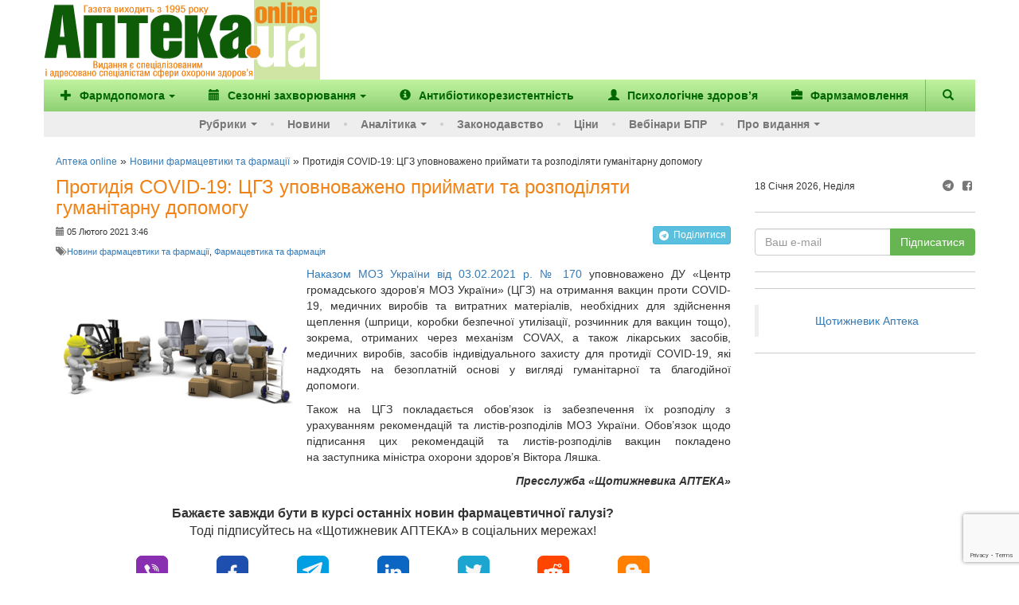

--- FILE ---
content_type: text/html; charset=utf-8
request_url: https://www.google.com/recaptcha/enterprise/anchor?ar=1&k=6Ld4KjwrAAAAAHC88OQN2j1xaX2O6oQtQvHYe7fv&co=aHR0cHM6Ly93d3cuYXB0ZWthLnVhOjQ0Mw..&hl=en&v=PoyoqOPhxBO7pBk68S4YbpHZ&size=invisible&anchor-ms=20000&execute-ms=30000&cb=qrnkkxh5313t
body_size: 48811
content:
<!DOCTYPE HTML><html dir="ltr" lang="en"><head><meta http-equiv="Content-Type" content="text/html; charset=UTF-8">
<meta http-equiv="X-UA-Compatible" content="IE=edge">
<title>reCAPTCHA</title>
<style type="text/css">
/* cyrillic-ext */
@font-face {
  font-family: 'Roboto';
  font-style: normal;
  font-weight: 400;
  font-stretch: 100%;
  src: url(//fonts.gstatic.com/s/roboto/v48/KFO7CnqEu92Fr1ME7kSn66aGLdTylUAMa3GUBHMdazTgWw.woff2) format('woff2');
  unicode-range: U+0460-052F, U+1C80-1C8A, U+20B4, U+2DE0-2DFF, U+A640-A69F, U+FE2E-FE2F;
}
/* cyrillic */
@font-face {
  font-family: 'Roboto';
  font-style: normal;
  font-weight: 400;
  font-stretch: 100%;
  src: url(//fonts.gstatic.com/s/roboto/v48/KFO7CnqEu92Fr1ME7kSn66aGLdTylUAMa3iUBHMdazTgWw.woff2) format('woff2');
  unicode-range: U+0301, U+0400-045F, U+0490-0491, U+04B0-04B1, U+2116;
}
/* greek-ext */
@font-face {
  font-family: 'Roboto';
  font-style: normal;
  font-weight: 400;
  font-stretch: 100%;
  src: url(//fonts.gstatic.com/s/roboto/v48/KFO7CnqEu92Fr1ME7kSn66aGLdTylUAMa3CUBHMdazTgWw.woff2) format('woff2');
  unicode-range: U+1F00-1FFF;
}
/* greek */
@font-face {
  font-family: 'Roboto';
  font-style: normal;
  font-weight: 400;
  font-stretch: 100%;
  src: url(//fonts.gstatic.com/s/roboto/v48/KFO7CnqEu92Fr1ME7kSn66aGLdTylUAMa3-UBHMdazTgWw.woff2) format('woff2');
  unicode-range: U+0370-0377, U+037A-037F, U+0384-038A, U+038C, U+038E-03A1, U+03A3-03FF;
}
/* math */
@font-face {
  font-family: 'Roboto';
  font-style: normal;
  font-weight: 400;
  font-stretch: 100%;
  src: url(//fonts.gstatic.com/s/roboto/v48/KFO7CnqEu92Fr1ME7kSn66aGLdTylUAMawCUBHMdazTgWw.woff2) format('woff2');
  unicode-range: U+0302-0303, U+0305, U+0307-0308, U+0310, U+0312, U+0315, U+031A, U+0326-0327, U+032C, U+032F-0330, U+0332-0333, U+0338, U+033A, U+0346, U+034D, U+0391-03A1, U+03A3-03A9, U+03B1-03C9, U+03D1, U+03D5-03D6, U+03F0-03F1, U+03F4-03F5, U+2016-2017, U+2034-2038, U+203C, U+2040, U+2043, U+2047, U+2050, U+2057, U+205F, U+2070-2071, U+2074-208E, U+2090-209C, U+20D0-20DC, U+20E1, U+20E5-20EF, U+2100-2112, U+2114-2115, U+2117-2121, U+2123-214F, U+2190, U+2192, U+2194-21AE, U+21B0-21E5, U+21F1-21F2, U+21F4-2211, U+2213-2214, U+2216-22FF, U+2308-230B, U+2310, U+2319, U+231C-2321, U+2336-237A, U+237C, U+2395, U+239B-23B7, U+23D0, U+23DC-23E1, U+2474-2475, U+25AF, U+25B3, U+25B7, U+25BD, U+25C1, U+25CA, U+25CC, U+25FB, U+266D-266F, U+27C0-27FF, U+2900-2AFF, U+2B0E-2B11, U+2B30-2B4C, U+2BFE, U+3030, U+FF5B, U+FF5D, U+1D400-1D7FF, U+1EE00-1EEFF;
}
/* symbols */
@font-face {
  font-family: 'Roboto';
  font-style: normal;
  font-weight: 400;
  font-stretch: 100%;
  src: url(//fonts.gstatic.com/s/roboto/v48/KFO7CnqEu92Fr1ME7kSn66aGLdTylUAMaxKUBHMdazTgWw.woff2) format('woff2');
  unicode-range: U+0001-000C, U+000E-001F, U+007F-009F, U+20DD-20E0, U+20E2-20E4, U+2150-218F, U+2190, U+2192, U+2194-2199, U+21AF, U+21E6-21F0, U+21F3, U+2218-2219, U+2299, U+22C4-22C6, U+2300-243F, U+2440-244A, U+2460-24FF, U+25A0-27BF, U+2800-28FF, U+2921-2922, U+2981, U+29BF, U+29EB, U+2B00-2BFF, U+4DC0-4DFF, U+FFF9-FFFB, U+10140-1018E, U+10190-1019C, U+101A0, U+101D0-101FD, U+102E0-102FB, U+10E60-10E7E, U+1D2C0-1D2D3, U+1D2E0-1D37F, U+1F000-1F0FF, U+1F100-1F1AD, U+1F1E6-1F1FF, U+1F30D-1F30F, U+1F315, U+1F31C, U+1F31E, U+1F320-1F32C, U+1F336, U+1F378, U+1F37D, U+1F382, U+1F393-1F39F, U+1F3A7-1F3A8, U+1F3AC-1F3AF, U+1F3C2, U+1F3C4-1F3C6, U+1F3CA-1F3CE, U+1F3D4-1F3E0, U+1F3ED, U+1F3F1-1F3F3, U+1F3F5-1F3F7, U+1F408, U+1F415, U+1F41F, U+1F426, U+1F43F, U+1F441-1F442, U+1F444, U+1F446-1F449, U+1F44C-1F44E, U+1F453, U+1F46A, U+1F47D, U+1F4A3, U+1F4B0, U+1F4B3, U+1F4B9, U+1F4BB, U+1F4BF, U+1F4C8-1F4CB, U+1F4D6, U+1F4DA, U+1F4DF, U+1F4E3-1F4E6, U+1F4EA-1F4ED, U+1F4F7, U+1F4F9-1F4FB, U+1F4FD-1F4FE, U+1F503, U+1F507-1F50B, U+1F50D, U+1F512-1F513, U+1F53E-1F54A, U+1F54F-1F5FA, U+1F610, U+1F650-1F67F, U+1F687, U+1F68D, U+1F691, U+1F694, U+1F698, U+1F6AD, U+1F6B2, U+1F6B9-1F6BA, U+1F6BC, U+1F6C6-1F6CF, U+1F6D3-1F6D7, U+1F6E0-1F6EA, U+1F6F0-1F6F3, U+1F6F7-1F6FC, U+1F700-1F7FF, U+1F800-1F80B, U+1F810-1F847, U+1F850-1F859, U+1F860-1F887, U+1F890-1F8AD, U+1F8B0-1F8BB, U+1F8C0-1F8C1, U+1F900-1F90B, U+1F93B, U+1F946, U+1F984, U+1F996, U+1F9E9, U+1FA00-1FA6F, U+1FA70-1FA7C, U+1FA80-1FA89, U+1FA8F-1FAC6, U+1FACE-1FADC, U+1FADF-1FAE9, U+1FAF0-1FAF8, U+1FB00-1FBFF;
}
/* vietnamese */
@font-face {
  font-family: 'Roboto';
  font-style: normal;
  font-weight: 400;
  font-stretch: 100%;
  src: url(//fonts.gstatic.com/s/roboto/v48/KFO7CnqEu92Fr1ME7kSn66aGLdTylUAMa3OUBHMdazTgWw.woff2) format('woff2');
  unicode-range: U+0102-0103, U+0110-0111, U+0128-0129, U+0168-0169, U+01A0-01A1, U+01AF-01B0, U+0300-0301, U+0303-0304, U+0308-0309, U+0323, U+0329, U+1EA0-1EF9, U+20AB;
}
/* latin-ext */
@font-face {
  font-family: 'Roboto';
  font-style: normal;
  font-weight: 400;
  font-stretch: 100%;
  src: url(//fonts.gstatic.com/s/roboto/v48/KFO7CnqEu92Fr1ME7kSn66aGLdTylUAMa3KUBHMdazTgWw.woff2) format('woff2');
  unicode-range: U+0100-02BA, U+02BD-02C5, U+02C7-02CC, U+02CE-02D7, U+02DD-02FF, U+0304, U+0308, U+0329, U+1D00-1DBF, U+1E00-1E9F, U+1EF2-1EFF, U+2020, U+20A0-20AB, U+20AD-20C0, U+2113, U+2C60-2C7F, U+A720-A7FF;
}
/* latin */
@font-face {
  font-family: 'Roboto';
  font-style: normal;
  font-weight: 400;
  font-stretch: 100%;
  src: url(//fonts.gstatic.com/s/roboto/v48/KFO7CnqEu92Fr1ME7kSn66aGLdTylUAMa3yUBHMdazQ.woff2) format('woff2');
  unicode-range: U+0000-00FF, U+0131, U+0152-0153, U+02BB-02BC, U+02C6, U+02DA, U+02DC, U+0304, U+0308, U+0329, U+2000-206F, U+20AC, U+2122, U+2191, U+2193, U+2212, U+2215, U+FEFF, U+FFFD;
}
/* cyrillic-ext */
@font-face {
  font-family: 'Roboto';
  font-style: normal;
  font-weight: 500;
  font-stretch: 100%;
  src: url(//fonts.gstatic.com/s/roboto/v48/KFO7CnqEu92Fr1ME7kSn66aGLdTylUAMa3GUBHMdazTgWw.woff2) format('woff2');
  unicode-range: U+0460-052F, U+1C80-1C8A, U+20B4, U+2DE0-2DFF, U+A640-A69F, U+FE2E-FE2F;
}
/* cyrillic */
@font-face {
  font-family: 'Roboto';
  font-style: normal;
  font-weight: 500;
  font-stretch: 100%;
  src: url(//fonts.gstatic.com/s/roboto/v48/KFO7CnqEu92Fr1ME7kSn66aGLdTylUAMa3iUBHMdazTgWw.woff2) format('woff2');
  unicode-range: U+0301, U+0400-045F, U+0490-0491, U+04B0-04B1, U+2116;
}
/* greek-ext */
@font-face {
  font-family: 'Roboto';
  font-style: normal;
  font-weight: 500;
  font-stretch: 100%;
  src: url(//fonts.gstatic.com/s/roboto/v48/KFO7CnqEu92Fr1ME7kSn66aGLdTylUAMa3CUBHMdazTgWw.woff2) format('woff2');
  unicode-range: U+1F00-1FFF;
}
/* greek */
@font-face {
  font-family: 'Roboto';
  font-style: normal;
  font-weight: 500;
  font-stretch: 100%;
  src: url(//fonts.gstatic.com/s/roboto/v48/KFO7CnqEu92Fr1ME7kSn66aGLdTylUAMa3-UBHMdazTgWw.woff2) format('woff2');
  unicode-range: U+0370-0377, U+037A-037F, U+0384-038A, U+038C, U+038E-03A1, U+03A3-03FF;
}
/* math */
@font-face {
  font-family: 'Roboto';
  font-style: normal;
  font-weight: 500;
  font-stretch: 100%;
  src: url(//fonts.gstatic.com/s/roboto/v48/KFO7CnqEu92Fr1ME7kSn66aGLdTylUAMawCUBHMdazTgWw.woff2) format('woff2');
  unicode-range: U+0302-0303, U+0305, U+0307-0308, U+0310, U+0312, U+0315, U+031A, U+0326-0327, U+032C, U+032F-0330, U+0332-0333, U+0338, U+033A, U+0346, U+034D, U+0391-03A1, U+03A3-03A9, U+03B1-03C9, U+03D1, U+03D5-03D6, U+03F0-03F1, U+03F4-03F5, U+2016-2017, U+2034-2038, U+203C, U+2040, U+2043, U+2047, U+2050, U+2057, U+205F, U+2070-2071, U+2074-208E, U+2090-209C, U+20D0-20DC, U+20E1, U+20E5-20EF, U+2100-2112, U+2114-2115, U+2117-2121, U+2123-214F, U+2190, U+2192, U+2194-21AE, U+21B0-21E5, U+21F1-21F2, U+21F4-2211, U+2213-2214, U+2216-22FF, U+2308-230B, U+2310, U+2319, U+231C-2321, U+2336-237A, U+237C, U+2395, U+239B-23B7, U+23D0, U+23DC-23E1, U+2474-2475, U+25AF, U+25B3, U+25B7, U+25BD, U+25C1, U+25CA, U+25CC, U+25FB, U+266D-266F, U+27C0-27FF, U+2900-2AFF, U+2B0E-2B11, U+2B30-2B4C, U+2BFE, U+3030, U+FF5B, U+FF5D, U+1D400-1D7FF, U+1EE00-1EEFF;
}
/* symbols */
@font-face {
  font-family: 'Roboto';
  font-style: normal;
  font-weight: 500;
  font-stretch: 100%;
  src: url(//fonts.gstatic.com/s/roboto/v48/KFO7CnqEu92Fr1ME7kSn66aGLdTylUAMaxKUBHMdazTgWw.woff2) format('woff2');
  unicode-range: U+0001-000C, U+000E-001F, U+007F-009F, U+20DD-20E0, U+20E2-20E4, U+2150-218F, U+2190, U+2192, U+2194-2199, U+21AF, U+21E6-21F0, U+21F3, U+2218-2219, U+2299, U+22C4-22C6, U+2300-243F, U+2440-244A, U+2460-24FF, U+25A0-27BF, U+2800-28FF, U+2921-2922, U+2981, U+29BF, U+29EB, U+2B00-2BFF, U+4DC0-4DFF, U+FFF9-FFFB, U+10140-1018E, U+10190-1019C, U+101A0, U+101D0-101FD, U+102E0-102FB, U+10E60-10E7E, U+1D2C0-1D2D3, U+1D2E0-1D37F, U+1F000-1F0FF, U+1F100-1F1AD, U+1F1E6-1F1FF, U+1F30D-1F30F, U+1F315, U+1F31C, U+1F31E, U+1F320-1F32C, U+1F336, U+1F378, U+1F37D, U+1F382, U+1F393-1F39F, U+1F3A7-1F3A8, U+1F3AC-1F3AF, U+1F3C2, U+1F3C4-1F3C6, U+1F3CA-1F3CE, U+1F3D4-1F3E0, U+1F3ED, U+1F3F1-1F3F3, U+1F3F5-1F3F7, U+1F408, U+1F415, U+1F41F, U+1F426, U+1F43F, U+1F441-1F442, U+1F444, U+1F446-1F449, U+1F44C-1F44E, U+1F453, U+1F46A, U+1F47D, U+1F4A3, U+1F4B0, U+1F4B3, U+1F4B9, U+1F4BB, U+1F4BF, U+1F4C8-1F4CB, U+1F4D6, U+1F4DA, U+1F4DF, U+1F4E3-1F4E6, U+1F4EA-1F4ED, U+1F4F7, U+1F4F9-1F4FB, U+1F4FD-1F4FE, U+1F503, U+1F507-1F50B, U+1F50D, U+1F512-1F513, U+1F53E-1F54A, U+1F54F-1F5FA, U+1F610, U+1F650-1F67F, U+1F687, U+1F68D, U+1F691, U+1F694, U+1F698, U+1F6AD, U+1F6B2, U+1F6B9-1F6BA, U+1F6BC, U+1F6C6-1F6CF, U+1F6D3-1F6D7, U+1F6E0-1F6EA, U+1F6F0-1F6F3, U+1F6F7-1F6FC, U+1F700-1F7FF, U+1F800-1F80B, U+1F810-1F847, U+1F850-1F859, U+1F860-1F887, U+1F890-1F8AD, U+1F8B0-1F8BB, U+1F8C0-1F8C1, U+1F900-1F90B, U+1F93B, U+1F946, U+1F984, U+1F996, U+1F9E9, U+1FA00-1FA6F, U+1FA70-1FA7C, U+1FA80-1FA89, U+1FA8F-1FAC6, U+1FACE-1FADC, U+1FADF-1FAE9, U+1FAF0-1FAF8, U+1FB00-1FBFF;
}
/* vietnamese */
@font-face {
  font-family: 'Roboto';
  font-style: normal;
  font-weight: 500;
  font-stretch: 100%;
  src: url(//fonts.gstatic.com/s/roboto/v48/KFO7CnqEu92Fr1ME7kSn66aGLdTylUAMa3OUBHMdazTgWw.woff2) format('woff2');
  unicode-range: U+0102-0103, U+0110-0111, U+0128-0129, U+0168-0169, U+01A0-01A1, U+01AF-01B0, U+0300-0301, U+0303-0304, U+0308-0309, U+0323, U+0329, U+1EA0-1EF9, U+20AB;
}
/* latin-ext */
@font-face {
  font-family: 'Roboto';
  font-style: normal;
  font-weight: 500;
  font-stretch: 100%;
  src: url(//fonts.gstatic.com/s/roboto/v48/KFO7CnqEu92Fr1ME7kSn66aGLdTylUAMa3KUBHMdazTgWw.woff2) format('woff2');
  unicode-range: U+0100-02BA, U+02BD-02C5, U+02C7-02CC, U+02CE-02D7, U+02DD-02FF, U+0304, U+0308, U+0329, U+1D00-1DBF, U+1E00-1E9F, U+1EF2-1EFF, U+2020, U+20A0-20AB, U+20AD-20C0, U+2113, U+2C60-2C7F, U+A720-A7FF;
}
/* latin */
@font-face {
  font-family: 'Roboto';
  font-style: normal;
  font-weight: 500;
  font-stretch: 100%;
  src: url(//fonts.gstatic.com/s/roboto/v48/KFO7CnqEu92Fr1ME7kSn66aGLdTylUAMa3yUBHMdazQ.woff2) format('woff2');
  unicode-range: U+0000-00FF, U+0131, U+0152-0153, U+02BB-02BC, U+02C6, U+02DA, U+02DC, U+0304, U+0308, U+0329, U+2000-206F, U+20AC, U+2122, U+2191, U+2193, U+2212, U+2215, U+FEFF, U+FFFD;
}
/* cyrillic-ext */
@font-face {
  font-family: 'Roboto';
  font-style: normal;
  font-weight: 900;
  font-stretch: 100%;
  src: url(//fonts.gstatic.com/s/roboto/v48/KFO7CnqEu92Fr1ME7kSn66aGLdTylUAMa3GUBHMdazTgWw.woff2) format('woff2');
  unicode-range: U+0460-052F, U+1C80-1C8A, U+20B4, U+2DE0-2DFF, U+A640-A69F, U+FE2E-FE2F;
}
/* cyrillic */
@font-face {
  font-family: 'Roboto';
  font-style: normal;
  font-weight: 900;
  font-stretch: 100%;
  src: url(//fonts.gstatic.com/s/roboto/v48/KFO7CnqEu92Fr1ME7kSn66aGLdTylUAMa3iUBHMdazTgWw.woff2) format('woff2');
  unicode-range: U+0301, U+0400-045F, U+0490-0491, U+04B0-04B1, U+2116;
}
/* greek-ext */
@font-face {
  font-family: 'Roboto';
  font-style: normal;
  font-weight: 900;
  font-stretch: 100%;
  src: url(//fonts.gstatic.com/s/roboto/v48/KFO7CnqEu92Fr1ME7kSn66aGLdTylUAMa3CUBHMdazTgWw.woff2) format('woff2');
  unicode-range: U+1F00-1FFF;
}
/* greek */
@font-face {
  font-family: 'Roboto';
  font-style: normal;
  font-weight: 900;
  font-stretch: 100%;
  src: url(//fonts.gstatic.com/s/roboto/v48/KFO7CnqEu92Fr1ME7kSn66aGLdTylUAMa3-UBHMdazTgWw.woff2) format('woff2');
  unicode-range: U+0370-0377, U+037A-037F, U+0384-038A, U+038C, U+038E-03A1, U+03A3-03FF;
}
/* math */
@font-face {
  font-family: 'Roboto';
  font-style: normal;
  font-weight: 900;
  font-stretch: 100%;
  src: url(//fonts.gstatic.com/s/roboto/v48/KFO7CnqEu92Fr1ME7kSn66aGLdTylUAMawCUBHMdazTgWw.woff2) format('woff2');
  unicode-range: U+0302-0303, U+0305, U+0307-0308, U+0310, U+0312, U+0315, U+031A, U+0326-0327, U+032C, U+032F-0330, U+0332-0333, U+0338, U+033A, U+0346, U+034D, U+0391-03A1, U+03A3-03A9, U+03B1-03C9, U+03D1, U+03D5-03D6, U+03F0-03F1, U+03F4-03F5, U+2016-2017, U+2034-2038, U+203C, U+2040, U+2043, U+2047, U+2050, U+2057, U+205F, U+2070-2071, U+2074-208E, U+2090-209C, U+20D0-20DC, U+20E1, U+20E5-20EF, U+2100-2112, U+2114-2115, U+2117-2121, U+2123-214F, U+2190, U+2192, U+2194-21AE, U+21B0-21E5, U+21F1-21F2, U+21F4-2211, U+2213-2214, U+2216-22FF, U+2308-230B, U+2310, U+2319, U+231C-2321, U+2336-237A, U+237C, U+2395, U+239B-23B7, U+23D0, U+23DC-23E1, U+2474-2475, U+25AF, U+25B3, U+25B7, U+25BD, U+25C1, U+25CA, U+25CC, U+25FB, U+266D-266F, U+27C0-27FF, U+2900-2AFF, U+2B0E-2B11, U+2B30-2B4C, U+2BFE, U+3030, U+FF5B, U+FF5D, U+1D400-1D7FF, U+1EE00-1EEFF;
}
/* symbols */
@font-face {
  font-family: 'Roboto';
  font-style: normal;
  font-weight: 900;
  font-stretch: 100%;
  src: url(//fonts.gstatic.com/s/roboto/v48/KFO7CnqEu92Fr1ME7kSn66aGLdTylUAMaxKUBHMdazTgWw.woff2) format('woff2');
  unicode-range: U+0001-000C, U+000E-001F, U+007F-009F, U+20DD-20E0, U+20E2-20E4, U+2150-218F, U+2190, U+2192, U+2194-2199, U+21AF, U+21E6-21F0, U+21F3, U+2218-2219, U+2299, U+22C4-22C6, U+2300-243F, U+2440-244A, U+2460-24FF, U+25A0-27BF, U+2800-28FF, U+2921-2922, U+2981, U+29BF, U+29EB, U+2B00-2BFF, U+4DC0-4DFF, U+FFF9-FFFB, U+10140-1018E, U+10190-1019C, U+101A0, U+101D0-101FD, U+102E0-102FB, U+10E60-10E7E, U+1D2C0-1D2D3, U+1D2E0-1D37F, U+1F000-1F0FF, U+1F100-1F1AD, U+1F1E6-1F1FF, U+1F30D-1F30F, U+1F315, U+1F31C, U+1F31E, U+1F320-1F32C, U+1F336, U+1F378, U+1F37D, U+1F382, U+1F393-1F39F, U+1F3A7-1F3A8, U+1F3AC-1F3AF, U+1F3C2, U+1F3C4-1F3C6, U+1F3CA-1F3CE, U+1F3D4-1F3E0, U+1F3ED, U+1F3F1-1F3F3, U+1F3F5-1F3F7, U+1F408, U+1F415, U+1F41F, U+1F426, U+1F43F, U+1F441-1F442, U+1F444, U+1F446-1F449, U+1F44C-1F44E, U+1F453, U+1F46A, U+1F47D, U+1F4A3, U+1F4B0, U+1F4B3, U+1F4B9, U+1F4BB, U+1F4BF, U+1F4C8-1F4CB, U+1F4D6, U+1F4DA, U+1F4DF, U+1F4E3-1F4E6, U+1F4EA-1F4ED, U+1F4F7, U+1F4F9-1F4FB, U+1F4FD-1F4FE, U+1F503, U+1F507-1F50B, U+1F50D, U+1F512-1F513, U+1F53E-1F54A, U+1F54F-1F5FA, U+1F610, U+1F650-1F67F, U+1F687, U+1F68D, U+1F691, U+1F694, U+1F698, U+1F6AD, U+1F6B2, U+1F6B9-1F6BA, U+1F6BC, U+1F6C6-1F6CF, U+1F6D3-1F6D7, U+1F6E0-1F6EA, U+1F6F0-1F6F3, U+1F6F7-1F6FC, U+1F700-1F7FF, U+1F800-1F80B, U+1F810-1F847, U+1F850-1F859, U+1F860-1F887, U+1F890-1F8AD, U+1F8B0-1F8BB, U+1F8C0-1F8C1, U+1F900-1F90B, U+1F93B, U+1F946, U+1F984, U+1F996, U+1F9E9, U+1FA00-1FA6F, U+1FA70-1FA7C, U+1FA80-1FA89, U+1FA8F-1FAC6, U+1FACE-1FADC, U+1FADF-1FAE9, U+1FAF0-1FAF8, U+1FB00-1FBFF;
}
/* vietnamese */
@font-face {
  font-family: 'Roboto';
  font-style: normal;
  font-weight: 900;
  font-stretch: 100%;
  src: url(//fonts.gstatic.com/s/roboto/v48/KFO7CnqEu92Fr1ME7kSn66aGLdTylUAMa3OUBHMdazTgWw.woff2) format('woff2');
  unicode-range: U+0102-0103, U+0110-0111, U+0128-0129, U+0168-0169, U+01A0-01A1, U+01AF-01B0, U+0300-0301, U+0303-0304, U+0308-0309, U+0323, U+0329, U+1EA0-1EF9, U+20AB;
}
/* latin-ext */
@font-face {
  font-family: 'Roboto';
  font-style: normal;
  font-weight: 900;
  font-stretch: 100%;
  src: url(//fonts.gstatic.com/s/roboto/v48/KFO7CnqEu92Fr1ME7kSn66aGLdTylUAMa3KUBHMdazTgWw.woff2) format('woff2');
  unicode-range: U+0100-02BA, U+02BD-02C5, U+02C7-02CC, U+02CE-02D7, U+02DD-02FF, U+0304, U+0308, U+0329, U+1D00-1DBF, U+1E00-1E9F, U+1EF2-1EFF, U+2020, U+20A0-20AB, U+20AD-20C0, U+2113, U+2C60-2C7F, U+A720-A7FF;
}
/* latin */
@font-face {
  font-family: 'Roboto';
  font-style: normal;
  font-weight: 900;
  font-stretch: 100%;
  src: url(//fonts.gstatic.com/s/roboto/v48/KFO7CnqEu92Fr1ME7kSn66aGLdTylUAMa3yUBHMdazQ.woff2) format('woff2');
  unicode-range: U+0000-00FF, U+0131, U+0152-0153, U+02BB-02BC, U+02C6, U+02DA, U+02DC, U+0304, U+0308, U+0329, U+2000-206F, U+20AC, U+2122, U+2191, U+2193, U+2212, U+2215, U+FEFF, U+FFFD;
}

</style>
<link rel="stylesheet" type="text/css" href="https://www.gstatic.com/recaptcha/releases/PoyoqOPhxBO7pBk68S4YbpHZ/styles__ltr.css">
<script nonce="QJVIbclqjOzsT3GSShP0Hg" type="text/javascript">window['__recaptcha_api'] = 'https://www.google.com/recaptcha/enterprise/';</script>
<script type="text/javascript" src="https://www.gstatic.com/recaptcha/releases/PoyoqOPhxBO7pBk68S4YbpHZ/recaptcha__en.js" nonce="QJVIbclqjOzsT3GSShP0Hg">
      
    </script></head>
<body><div id="rc-anchor-alert" class="rc-anchor-alert"></div>
<input type="hidden" id="recaptcha-token" value="[base64]">
<script type="text/javascript" nonce="QJVIbclqjOzsT3GSShP0Hg">
      recaptcha.anchor.Main.init("[\x22ainput\x22,[\x22bgdata\x22,\x22\x22,\[base64]/[base64]/[base64]/[base64]/[base64]/[base64]/[base64]/[base64]/[base64]/[base64]\\u003d\x22,\[base64]\\u003d\x22,\x22esK1wqx6w5PCsX/CpMKVf8KGY8O8wpofJcOpw5RDwpbDuMOUbWMDccK+w5lsXsK9eELDncOjwrhxWcOHw4nCsTTCtgkCwpE0wqdCX8KYfMKBOxXDlX1iacKswprDu8KBw6PDgcKuw4fDjxXCrHjCjsKGwrXCgcKPw4vCnzbDlcKTL8KfZkLDl8OqwqPDucOtw6/Cj8O6wqMXY8Kvwp1nQy0SwrQhwpg5FcKqwoDDnV/Dn8KEw4jCj8OaKV9WwoMnwq/CrMKjwoYjCcKwLmTDscO3wpnCusOfwoLCshnDgwjCt8OOw5LDpMOHwpUawqVzPsOPwpcDwoxMS8O+wr4OUMKcw69ZZMK6wrt+w6hWw5/CjArDiS7Co2XClcOxKcKUw4NGwqzDvcOfCcOcCjIzFcK5VBBpfcOUKMKORsOQGcOCwpPDoUXDhsKGw6DChjLDqC92ajPCgwEKw7lKw5Inwo3ChzjDtR3DgsK9D8Okwptkwr7DvsKdw6fDv2p0bsKvMcKew5rCpsOxGB92KVHCj24AwrXDunlcw4PCp1TCsGRRw4M/[base64]/DgsOWw5bCk8KofytMw47DunDDtcOvwqohaEbCvcOHaiN7wrjDt8Kpw5gqw53ChC0lw7MmwrdkSl3DlAg6w4jDhMO/[base64]/CqcOfb0R1NixdK0oiwqbDuHtCYMOcwpITwplvC8K3DsKxGsKzw6DDvsKdKcOrwpfCgMKEw74ew7Y9w7Q4R8KpfjNnwqjDkMOGwpLCj8OYwovDm0nCvX/DucObwqFIwqXCq8KDQMKdwrxnXcO5w7rCohMDAMK8wqohw7UfwpfDg8KLwr9uGcKLTsK2wr7DrTvCmlbDr2RwfTU8F1XCoMKMEMOXL3pAEmTDlCNdJD0Rw50TY1nDpwAOLjjCuDF7wq5wwppwHcOYf8OawrbDo8OpScKBw5cjGhAdecKfwoDDoMOywqh+w7M/w5zDjcKDW8OqwqcSVcKowoQRw63CqsOjw6lcDMKpEcOjd8OBw5xBw7pZw5FFw6TCqgELw6fCnsKTw69VIsKoMC/ClMKCTy/CqmDDjcOtwrjDvDUhw6fCoMKCZ8OYW8O3wrMERHtUw5nDu8OFwrM/U2XDtMKQwp3Cv24Zw6/DqcO4fXrDnsOfJRDCscO7GjbCqWcZwqLCuXjCl2QIw5dTUMKTHWtBwrfCr8Kjw6zCq8Kxw4XDpVx8B8KYwo7CucK4DWZRw7TDjVBrw6nDlnd+w5vCjcO4VEnDjUPCocK7BB5Sw6bCvcOJw4hzwqnCoMO/woxLw57CrMK0FFV8QSZtK8KmwqXDplMEw4w5K2LDssOdT8OVK8OTQSx4wp/DuTN8wojCkSDDjsOUw5gfWsONwpoke8KmZ8K6w7oJw4/DlMKBVEbCoMK5w5/Dr8KNwqjCtcKMdAYbw7ozSWvDssKewoHCisOVw5TCisKrwoHCsCzDh2tUwq/[base64]/XMKpGlI4w58rwo5qScOMDsORQgwEwpDDr8K2wrHDuxlEw50Hw5PClcK6wq8OZcOww4XDvhvCr0jDuMKcw61oa8Kzwo1UwqrDhMKQw47ClBbCu2E0K8O5w4cmEsK3SsKNVBMxdUhGwpPDicO1bBQwWcOhw7wqw4c/w4pLPzFQXR4AFcKVecOJwqzDisKIwpLCu1XDnsOhAsKjAsK+AsKew4vDhMKQw57CpDPClH5/[base64]/ChcK2wqfCnGvDuFfDtcOSwpfCiyjDqQ3CiMO1OcKMOMK4wqLCocOML8KwT8O6w6PCsQbCrWXCs3UYw4TCt8OuBzd3wofDpiVZw6ASw6pqwopSAV0gwoEyw69RQgxGf2HDkkrDrsOoThVAwoknfiXCkn4cWsKNJMOEw5/CjhfCk8K2wofCqsO7UcOGShfCjQFZw5/Dum3DgsOcw6w3woXDl8KsFDzDnSwkwoLCvihObjPDh8OAwr8uw6jDtjpaDMK3w6pMwrXDvsKfw4nDnlczw6HCtsKQwqxRwrp0P8OIw5rCgcKfEcOCOcKjwqbCjsKYw711w4vCu8K/w71KecKoW8O3A8OXw5TCqmTCp8O9AQ7DtVvCm3wfwqbCksKCMMOVwqAVwr0ZZnATwpY2K8KSw6ICE1EFwqdqwqfDh07CucKBNEk4w6HChR9EBMKzwoPDmsOUwp7CulbDk8KzaR5+wp3DpUVsOsOZwqROwqfCrMOaw5tOw7FZwoPCn0JlfBXCvMOIOCRhw4/ChMKcDTR/wq7CskbCki42KgzCk344JTrCh3PCihdqGmfClMOdwq/[base64]/NHh3CMKuL8OewojCpiLChcKQw4ZGwojDgyzDm8OUWsOEPsOAM2kYfnlYw5M2bHrCl8KxSXEPw4vDqnR9bcObRGfDtTzDqzgtBcOhGQPDmsOEwrbCm3Y3wq/DhQh+E8OjKA0rVQHDvMKCwrIXX3bCjsKrw6/Cg8K+wqU4wrXDmMKCw4HCiFLDhMKjw5zDvzHCqMK7w6fDkcOkPH7CssKqB8O3w5MBeMKAX8OnDsK2Yl8hwrlgCMOtSEbDuUTDuXjCo8O2bDXCqH7DsMKZwoXDoVbDnsOYwrdOakA3wrEqw7ZDw5/DhsKZesK2dcK9PSDDqsKkVMKFXQtfworDucKkwqrDocKdw6XDnsKrw4A3wobCqsOUDsO3DcOpwpJqwpAowqgEE2XDnsOoYsOrw7I4w712woMfJzNPwpRKw4VCJcOrK1pGwrvDlcOww63DvsK9ZjTDnCXDpg/DmlrDucKhO8OGFSXDkMOcIcOFwrQhN2TDkAXDlh7Cqw8Ewr3Csy1DwonCgsKowpRywq5dL3XDrsK5wocELW8eX8K9wrDDtMKuC8OIAMKZwoMmO8OBw5XDnsKQICJww7DClitrWTMlwrjCl8OPGsKwfA/CrQhVwppAZW/CtcKkwoxRYycYDMOVwqUVPMKhL8KawpUzw5gGbhvCnglBwobCs8OqAiQAwqUJwokWF8Knw6XChSrDj8OicsK5wpzCjggpHgnDocK1wr/[base64]/DrnbDvMOBw7Zww6PCoi/[base64]/DvMKnwr/Cgg7DosKtFsKgw53CssKqwo7CrwoDE8OlXSh1w6UAwrNWwokYw5pCw7bDgm4hEsOkwo5hw5x6DUwPw5XDiCjDo8OlwpLCoTrDjcO/[base64]/DkMKCesOfwq54wooWA3Bhw53Cn8KABMKNwqhxwqfCh8KeWsOAVgIiwr06NMKIwrTCog/Cn8OjK8Oue3nDpVdVNsOuwpFRwqDDgMKbLwkeAV8YwqN4w69xF8Kvw4RAwrjDilEAw5nCinpMwrTCqFV0SMO5w7jDu8Khw4vDqj0XJ1XChcOgcmhVYMKbEj7CmV/CiMO4JH7Ch3M9N2rDqiHCscObwrzDvsOdBUDCqwxNwqXDkCMnwozCv8Kcwqx9wpHDpS9SUQ/DrcO4w7FqEMOPwo7CmnjDvMORByfDshYwwoTChMKDwokfwr4hN8KgK2BobcKQw7UlV8KaQcObwpvDvMOMw4/[base64]/w6JBf8K+w5NEXFTDjcO+w6rCqsK5JsOVwpQSVRzCkEjClsKiRMOBw5HDncK6wrXCicOhwq/DrURAwrw5VUbCtDBWWE/DnjnCusK5w6LDgzYWwrpSw7EDwqA/YsKnZcKMFQ/[base64]/DiMOXwpFNPcKmwqRZLX9fZ3HDscKCN8OUVcOiXCNiwqBAGsKcQGcdwrUYw5MUw7nDocOFw4ERbxnDr8OUw4vDjyFjEUkDaMKLPXzDscKCwoJEc8KJZ1oYFcO9ccOfwoA+XUM3SsKJR3HDtx3Co8KFw5/DisO+dMO8woEjw7rDv8KNOyHCt8Kbd8OpQ2ZzWcOgEULCowA+w4rDoi7CiU3CtifDqT/DsEYzwo7DrAzDtsOiODgKEcKVwpkYw6Miw5zCkzg6w7ZCHsKQXXLCmcKRMcO/ZDnCtBfDi1QFXRktBcOkEsOjw4wSw655HMO5wrrDlm8dHm3DocKcwq1fJMOAO2fDqMKTwr7CrcKCw7Vpw5dzSVdBCB3CvC3CuWzDqFzCj8KXTsOWe8OXIHvDo8OdcT/CmW5XcwDCosKqdMKrwpBSLA4EdsOEMMKSw7FvCcKZw6fCghMrIQHCrkBkwqkTworClljDtyVzw6thwpzClF/[base64]/f37DusK5X8Kwwr0wFcKwTMK4OnbCnMOLDsKrwqHCi8KFGgVPw791woHDtnVgwrTDvhBxwqDCgsKmKWRuBRs/ScOpPEHCkwJFdB5oM2vDjDfCl8OWH2MJwp9uAsKQEMOKWcOEwoRqwqPDgnpZeiLChxZXcStUw5p/fCjCs8OaIH/CqTNIwpBuKi8Mw5XDuMOCw5vDjMOLw5Nuw53CrQhaw4TDsMO5w7HCn8OYRhZBRMOgWhLCkMKSZ8K0aijCmnIzw6HCuMObw63DicKIw7FRf8OBAmHDp8Ozw4ISw6jDtwjCqsOBWMKfDMODXsORfkRKw6FtBMOHJVLDlMOYdTfCsH/Djis/[base64]/[base64]/wptTQcORc8OhAG3Co8K2wq87w75mLzx9Y8Ohwqs7w4N0wpINasK0wrYmwqtlDMO3OMOMw5cewqPCs1TCjcKOw4jCu8OHOi8ScsOYQjHCisKUwq41wrjCjsKzM8KdwoTCuMOjwoojScKlw7t/[base64]/woY1dhtlUMKDw7IwHn12wprCujwLw7zDnsObXiBxwowVw7jDlMO3MMOqw4XDhEE0wpjDrcO9Ny7CrsK2w4XDpC1aAEhyw6dzCcKJRyDCvHnDg8KjL8KPXcOhwqjClxzCicOkZMKkwrjDs8K5EMONwrN9w5TCk1ZUasKww7ZVYTTDoGzDl8Klw7fDg8O/[base64]/Dv8OjHsKMCx19w4/DqQfDgk4/wqTCkBF5wrXDvMKbb0s8MsO0Cj5lVnDDrMKARcKkwrjCncKmL3lgwrJjXsOTdMOyVMKSJcOwJ8KUwrvCrcKBUX/CnBh9w7LClcKjM8KPw4Bswp/[base64]/CuFfCgcO/w6bCu8KQw5bDg8OPw7gdwpdYY8OrwplNKSLDp8ODBMKpwqMOw6XCqVrCgMO1w5fDuyzCpMK+bRdiw7bDnRYGTD9UVihKaCpdw5zDh0NUB8OhY8KgKTwhScKxw5DDp3lhWG3DnAdlT1V/F1vDjCPDii7CpirCvMKdL8KQSsK5OcO/[base64]/CuUBiwoMKwrJdw7RPAUbCgVUww4XCtsKDTsOBEzXDgMO1wocow7LDvHVWwrBgOgPCuHfCvgFjwpk/wr1dw5l/RHnCjcKYw4MkTh5AYlQ4QlxwYsOKcV8Xw5l9wqjCl8Ksw4E/FUtSwr4qMgUowqXDtcK5NmnChFZ9DMKvRmh6UcOOw4/Cg8OAwrgBBsKsV0AzNMKvVMOiwoQXfsKLRzvCiMKfwpjDgcO8NcOdVzfDm8KEw5LCjRjDucKvw5N/w54OwqPDiMK3w7YMLhciW8Kdw7J5w7bDjisNwrc6b8OQw7EawowKDsKOdcKlw4fDtMK+acORw7MHw7/DhMKEPE5UKMKzNnXCicOuwp04w5sUwrlDwpXDisOIU8Kxw7LCgcK1wr0TZUnDj8Kjw6jDtsKJHnMbwrPDjcKZSm/CvsO8w5vDkMK8w6jCgMOIw68qw4HClcKgb8OEW8O8K1DDp33CpsO4YgnCssKVwr7DrcO5SH0BLiciw70aw6Jow7VIwo9NVEPClkvDuBbCtlgHWMO9KSAdwq8lwpbDkzzDtcOLwq58fMKBZArDpjPCmcKwblTCi0HCtBgxRsOJdXE6Y3/DlcOVw6QXwq0/UcOvw53CmTjDi8OZw4YKwqzCs33DsC4zc0/CoHo8acKJMMKVHsOOTcOKOsOkSnjDssKpPsO1w7/Dq8KEPsKxw5dUBVXCm07DijzCisO1wqhyKFfCtA/CrmBowroCw79Ow7d/[base64]/DlBvDsMKpVsO/E8K2wqosw7nDly4nw4fDiMOcworDilfChcK6ccK8PTJvFzRIcRVEwpZ+IsKdfcOuw7DCusORw6vDvi3DscKDPWbCrkDCmsOgwodNEWVHwpBYw58fw5XCp8KIwp3DrcKLXMKVBXsSwq8IwoJ6w4MLw5/[base64]/wr9tw5XDjcK2wpPDjsKXw7BHCnDDk8OeCsOXwpHDrng2woPDo1ZGw7Ahw4E4BsKxw7A8w590w5fCviBZwpTCu8OCaGTCvEcJdR00w7IVFMKeRBY/[base64]/Ci8O/OUXDnHZMVsOnwoTCrmp3fio+R2NRR8OQwoxLIjAnBWhMw5E1wpYvwqh5OcKAw4gZK8O0wqQLwpPDmsO6MnolOA/CvyBiw6LCrsKqCmo0wohdAsOnw4DChHXDsjEqw7YDMMOCH8KUAmjDoynDvsO1wo/[base64]/DjLCr8K5MQ1uDgZWThJhE8OMBV7CggLCsEFywrrCiV4vw41ywpXDl37DlBMgOD3DvcKtXiTDpiozw6XChWHDmsOndsKVCyhBw6/DgmDCtGJewpnChcKIMMKSLsKQwrjDpcKrJUd5Fh/[base64]/wo88HcOUUMOFwqDDhsOwGsKvwrx6EMOuFMOFK2xKwpXDo1LCsTLDlmXDmFjCrnA+dlQjAVQqwr3Cv8O1w6hcCcK1eMKUwqXDl27CucOUwrURI8OlW15+w4cow5kONMOUBjUkw6B3LsOra8OEUwDDnWd/SsKxc2bDsBJLJsOxcsO4wpBRNMOIdcOhcsOpw5s2Figqch3CjGrCkzvCnVZHKQDDjMKCwrbDt8OYERnCnBPCksOSw5zDpC/CmcOzw6p9ZyvDiFB2EHzCq8OOUl51w6DChMKPTWdCZMKDaj7DvMKmQlXDtMKEw5RVAWAJFMOPYMKIGjc0KlzDpCPChH8Qw5vDl8K+wqxHXh/ChlVsB8KWw4XCqS3CrmDCiMKlLcKrw7AxPcK0NVx7w6JZLMOuBTpUwpjDkWsUfkpUw5/Dn05kwqA4w7kTfn1RWMKtw5c+wp50F8Oww6gXa8K7OsKRDlzDsMOwby12w4fCjMK7XDwBLhfDgcOtw7JABAk/[base64]/DkQjDiMOZw5lKCcOPwqHDlm1Rw4teScKiFwDCnwLDuG4KaiXCjcOzw7vDnhxYfkU2ZsOUwrIvwoofw6TDqE9tBTzCjQbDlsKTSzTCtsOqwrg1w5AEwogqwp9IdcKzUUFSWsOZwqzCi0oSwr/DoMO3wqRhcMKXA8OCw4QSwqvCswrCm8Kfw7jCusOfwp9Xw7TDhcKZTzZ+w5DCucKdw7ovCsOBFBcNw50USkTDgMOJwopzT8O8eAV9w7/Cr1FNekVWLcO/wpzDl3Buw6AffcKUB8K/woLCnmHCphjCi8O5acOrVS7ChMK0wqrCgX8MwoJxwrEfK8Kjwro/SA7Cj0shdiJNT8K2wqDCqiVyc1sQworCuMKPV8Ocwo/DoHHDnHDCqcOIwqkTRDdqw7IlGsKmb8Odw5PDiGAfV8KJwrBWR8OdwqnDmzHDpUXChFlbdMOxw4kRwoxZwrpaf1nCrcONb3gvJsKneUgTwo0TPE/CicKfwpEeZsOMwoUZwrTDjcKpw6AdwqLCqCLCqcOvwrppw67Ds8KNwrRswrElGsK6CcKCMhxbwrvDl8OPw5HDgWnDrDUBwpLDqmcacMO4EUQpw7c+wppLMTjDvS1ww7dBw7nCpMKNwprCv1VbJcKowqrCoMObEcO/MMO0w6JOwoXDv8O6a8OWPsKyNcK/LTXCiwZiw4DDkMKUwqjDmBbCi8ORw6FPMC/[base64]/DoivDv2LDkhd9KjIbwo7DtBvCu8ONw4XClMOqwrJSasKNwrFuIDVRwr8tw5tXw6fDilsWwrjCihQPQcOIwpHCr8K8fFHCiMOcdMO3A8OnFB0kcEPCkcK2ScKuwq9xw5zDiSwgwqUtw5PCs8KCZWJUdh8YwqfDrgHCkz7CuHfDk8KHFcKVwrTCsx/DusKdGzDDuRQtw44XecO/wqjDk8OlJcOgwo3CnsKPDyLCiEjCujPCgCjDtVwCwoMZV8OzG8Kiw6gnIsK/wr/CqMO9w7AzPw/Di8O/PWR/BcOvU8O9ei3Cp3nCqMOWwq0eDUTDgxN8w5FHMMOLVBxxwr/CvMKQL8Klw6fDijZnNMO1flEdKMKBByTCncKfNmfCicK7wpVaNcK+w4TDvMOfB1UxVSfDu18NT8K/KmzCjMOMwrzCicOWC8Krw50xX8KlTcK9dW8TChDDqgldw41owoPCjcO1VcOYYMO5RyFWeD/[base64]/Csg8Wwp4xwqVVEcK/w6bDhcO2w40kw5cvDiY6RWTDkcKtLzDDgcO5UsKQd2rCmMKvw6vCrMO2ccOkw4IhdTtIwrLDiMOcAnbCm8O+wofClcKtwppJKsKuTmwTCXp0JMOgfMK2Q8O0UGXCoz/DusK/w6hOZXrClMOZw4nCpD5ha8OSwrIOw6xIw7suwrnClyYxQifDtRDDrsODcsOMwqxewrHDjMOXwrrDkMOVBl1rR3LDikEowpLDvwo5J8O7O8KWw6rDm8O5wojDmcKHw6Y4dcOpwp/ChMKSQMOgw7MFd8KdwrvCgMOmacK/MyTClhvDjcOPw4h5e0QlasKQw4PDpsKWwrNTw58Jw7k1wrB8woYWwp4JBcK5BgY/wq/[base64]/Drj5jw4vCgmp2IcKSSyXCisO/wpUcwroIwrI3w6vDhcKiwrPCoRPDg1Z4wqxFYsONEFrDtcKnbMO1MyvDnFoHw7PCiD/CosO9w7vCg2BBGQPCksKWw5lLUMOVwpAFwqXDtTzCmDYew4A/w7sJw7fDpDd9w6s9KsK3eUVqVyPDh8OhZ17CvMK7wpkwwqlvwqnDtsOlw7QXKcOTw74Bei/DrsK/[base64]/UcKlFcKNwr3DsDMpZcOxwqspw6bCpkEXZ8O3wp4zwo7DusK8w65MwoEDPAxEw7UrKBfCnMKiwo02w6LDpAV4wpETVhVJXk/ChXZiwrjCpsKPaMKIBMK8UwPCgcKgw6jDrMO7w4lCwoVmAiPCpQrDvBB+wpDDuFY6JUTDr19Fe0UqwpnDi8Kiw74rw4vCiMOsKMKEFsK4OMKpO0tPwr3DniLCgxLDuQrCnl/Cp8KgfsKWUmw2AE5ILsOZw41PwpBnU8K9w7PCqGw8WSEjw5XCrjc8UTDCuxEbwqjCuhgeC8KnacKsw4LDi01TwrYDw4/[base64]/[base64]/wp/CgC/DjsO/IBXCknEmfBPDscOPSsKOw60Jw7DDjsObw7LCucKrPMOHwp8Lw7vCuy/[base64]/[base64]/CiMKGRcKPfcO6GznDvhjDosOuw4vDn8KwCCRdwrHDtsODwqJRw63Cq8OYwpXDscK5KnbDtGvCsTDDoAPCisOxNTHDsCgedMKFwpkRGcOaGcO1w4kawpXDg0LDrxg1w4DChsOFw4cnXcK2NGs0eMOEInzDow/DhMO+MHwTfsKAdRQzwqUJSCvDnk88G1zCm8OkwoIqSkbCo3jCi2bDuC1pw6lOwoTDksKaw5rDqcKpwqLDpRTCscK4EhPClMOgfMKRwrEJLcKUZsOSw4MGw7wFDETClzDDhAw/bcKMWVbCjkvDj08oTRZuw5MLw6tKwr0TwqDDuTDDhsOOw7wBVsOQJWTCjlYswoDDssOYGktIacK4O8ONR0jDmsKwDiBBw7QnNMKgTcK3NnZ6LMODw5PDtwQswpsRwozCtFXChwTCow4AS2DChcO/w6LCscKzYBjChsOnUFRpFnwjw57CtsKCfMKjFwnCvsOmOQpJHgpdw7oLX8OKwoHCgcOxwq5Le8OCGEAXwq/CgQlFUsKbwqrDhHEeVjxMw5HDnsOSBsOtw7DCnyRgGsOcblPDq37Clmsow40WP8OYXMKrw6fCmx/Dog4XNMOZwoJpcsORw47DosKPwqQ4dmgVwpbDs8O4O1crUBXCo0kkNsKdLMKyBVsOw7zDrTDCpMO6VcOYB8KhHcOGEsOMIsOhwrxww41nfTzDjiIxDkvDtDrDrlIHwq8KLyEwQCs4bRHClcKQa8OzD8Kew4TDtybCqzvCrsOPwobDny9Fw4/Cm8Otw4UIOcOESsOrwrfCohzCshbDhh9XZ8KTQn7DizR7O8Kcw7kGw7Rya8KacDJ6w7bCmiFnS1Maw7XDpMKyCRXChsOzwqjDlMOyw40yI3p/wo7CvsKewoFHLMOSw6LCtMKRIcKKwq/CtMKWwqrDr2kgaMOhwp5bw4N4BMKJwr/[base64]/DtcOJw5bCjQjDkMKjwqIiZ8OqNiPCjMOIw4l/c2JvwphbQ8Orw57DvFvDrMOOw7/CkBPCnsOcSw/[base64]/CDrDhcOAET/CosOYSUbDksKjYV/ClcKgOT3DsVTDiQ/DugzCjCbCsRoJwpjDr8O4FMOuwqc1wpJaw4XCqcOUSiZRMygEwrjCjsKvwosnwrbCiD/CrSUsXxnChMKBBjzDgcK4LnnDmMKhaVTDmRPDlMOGFCPCix/CsMK1woZWUMOdBhVJw4JVwq3Cr8Kaw6BPISAYw7/DjMKAAsKPwrbCiMOqw7lbwrgXLzhDIh3DrsK0b0DDr8KDwpfCnD/Co0nDuMKjIsKbw4RhwqrCtUUrPgQAw7nCrA7DnsK0w5bCpFEhwos2w75CV8OMwobDhMOdC8K1wph+w60jw40MR1JDHAvCm23Dn0rDsMOLNcKHPAU0w5poMMOsUQhtw6HDoMKBTW3CsMK5HmJYQ8KTVcOfP0jDnGUbw7xEaizDggQND3nCh8K4HsO5w5/DmQQiwopfw68Ow6/[base64]/[base64]/[base64]/[base64]/w5HDi2gCw4TDrELCiMKzV3vDhcOifsO1QMKFwo7DnsKKK0U3w5zDgykvFcKRwpICaiTCkS0Fw5gSGGxKw7HComtHw7bDksOKTsKJwoLDhjPCp1oFw5/DggxRcB53QkXDrBJYEsO0XC3DlsK6wqtSYjNOwpcCwoY2DVfCjMKJX2NWNUERw4/CmcKtCifCtFXCp34WWcKVT8O3woMgwoDCu8Ojw5/ChcO5w50uE8KWwpdRcMKhw6nCr07CrMOvwrjCgFBxw63CnWLCnAbCpcOUVQnDrUBAw4LCmiUgw5nDosKNw4PDgxHChMKOw5RCwrjDulPDs8KBBisbw7fDtmnDrcKYc8KuTcOLN0/CkEFAK8KSUsObWxbClsKfw540H3zDsmc7ScKFw5zDqcKaH8OFAMOiKsKDw5rCok/Dpg3Dl8K2asKJwqJgw5nDvR5lS2LDijnCmEp/elZbwoLDoEDCgMK8Ln3CvMO+ZcKHfMKYaWjDlMK5w6fDvMK0NGHCkybDqDISwofDuMOQw4TCoMKJw796HFzDpsKfwpNzK8KQw6bDjhbCvsOlwprDllBRSMOQwoQMDsKgwpXCr11rGnfDmUxvw7nDtcK/w6otYmzCvC9ww5TCl1Mlex3DuHp5aMOBwodrA8O2MzV9w7nCn8KEw5vDncOIw5fDo07Dl8Ovw6bCvEzCjMO0w4PCo8Omw5x2E2TDjcK0wqDClsOMfU5nN1DDt8Kew7YedsK3ZMOyw4cWW8O8w74/wrrDusOawozCnMOYwqbDnk3DswXCgWbDrsOAAsKZM8OkUMOZwrfDgcKUKD/CjR5iwr0uw48rw57ChcOEwqxRwp7Cv24IcH8FwrYww5HDqTzCuVpkwo3CvxlCNF/[base64]/Cr8Okw7jCgsKNScKUI1jDlcOPCMK9wolmSDTDv8OVwrh5U8K2woHDqzgIT8OgYMK4wpLCksKTDQPCosKwWMKKwrHDjxfCkj3CrMOIVy1Fwr3CqcOnOyg/w4RDwpcLKMKUwqJOOsKvwp3DjTvDmiwHMcOZw5LCtQUUw6rDpCU4w4ZPw54jwrQ4DFjClTHDm1/DvcOrT8OuVcKSw6vCjcKLw6RowpfDqcKBFsOLw59Zw7J6dBhICBs8wpjCo8KCMwTDvcOYRMKgD8KaJHDCuMO0wp/DqWhvTCPDjMKkfsOiwo88ZB/Ctl9xwp3CpDDCvHLChcONR8OzEXnDoTnDpArDl8O9wpXCisKNwpPDgh8bwrTCqsKjEMOMw6FXfcKLY8Kuw5IcDsKVw7tBJMKEw6vDjGovAkjDssOKRAMOw6Z5w7PDmsKnLcKTw6VAw7zCisO2MVU/TcKHNcOuwqnCt3zCnsOXw4/[base64]/DlcKCBMO5wofCiDIIwqg5PBfCiCzCsRcuFMOFBzPDuijDjGzDt8KvdMKYcFrDtcOsHAIqRcKOZGLCgcKuc8OOTMOIwrpAWSPDi8KyDsOUTcOMwqTDq8OQw4bDtW3CvGUVI8OmaGPDoMKRwpQKworCt8KBwqnCplMpw602wp/CgmLDrTRTIglMIcOQw5/DtcO+BMKBYsKoScOSXwdfRkVuAMK0wr11aQ7DkMKKwp/CkGojw7TCjFdXK8KkTBrDl8KQw7zDtcOjTF9gNcKIaXfDplAtw7jCmcKcMMOhw5PDtybDpD/DvE/DuB/CscOaw5fDpcK5woYPw7vDkVPDp8OmPx19w5xdwqrCo8Olw77CnMOYwqNOwqHDnMKZK2TCmWnCtXlYHcKuWsOaHz9zGVbCiFc1w6AiwqrDpEAJwoMTw7FjCDnCqcKyw4HDt8KeSMKmO8ORanvDkFvDhU/[base64]/ClEkbCx54Z8KLIcKAwqwbwrExecOzby3Dlx7DqsKcahfDkgx8Q8KEwp3CnnXDuMKjw4F9cTXCs8OGwofDm08uw5fDlFDDp8Oow4nChRbDsXzDp8Kuw5RYEMOKH8KXw6FXRkvChmQJdcOUwp4pwqXDr13Du1nDhsOBwoXCiHrCk8K5wp/DscKLfSURJcOaw4nCrMOEVz3Dq3PCm8OKambCpcKXbMOIwoHDt3PDt8O8w7LCsyB+w5kfw5rCjcOmwoDCoGpWIzfDll/DvMKvJ8KPODpCPBE7U8KqwpV7wrXCpWMtw7NXwrxjblF3w5A/HiLCnDvChkNrw6gIwqLCrsKcJsKYVhpHw6TCjcOFQAlmwo5Rw4VoVCvDusKFw5sVScKjwoTDjQkANsOAwqvDikpKwrtRCsOAfS/[base64]/CncOtw47Dh8OqehtHwpEawrA6w7rDnR4vwphdwoDCpcOWZMKQw5LCikDCpMKqJUA1e8KUw5rCiHsBVybDmmLDqABMwpPDv8KUZBTDtyUwFcOWwqPDmEHCmcO+wr9CwqtdE2wWCUZIw7zCpcKBwpF7PmHCvDrDqsOqwrHDtCHDs8KrE3/Ck8OqPcKHG8OqwqnCp1PCocOJw7zCsB/Cm8O0w4nDrcKGw7dDw68ya8OzT3bCvMKawpDDkX3Cv8Odw77DlAw0BcOLw6vDuRjCr3jCqsKyBkjDpRzCocOWRmrCrlsqAMK1woTDn1UUcQzCtcKzw50Pdnkrwp7DmT/[base64]/wpvCtsKUw71xGnsiVFoYwrnDtBcsOcKOVkPDqcOlGnTDgTDDh8Omw5R5wqTDlMK6woUqT8Kow58cwrjCoWzChsOxwqorPcODRh3DgsKXQQ1XwqF9f3XDlMK7w5PDicO0woJbbcKqGx8ww6shwrJuw7DDoEkpEcKnw6vDlMOhw5rCm8K1w5/Drx9PwpLClcOzwqljKcKYw5Znw7vDgCbCksKWwoTDt3Ihw4kew7rCkhPDq8K7w6JHJcOewqHDgMK+fhnDk0JJwrDCozIAfcOewrwgan/[base64]/[base64]/w4PDoBfDoUluIVXCkTrDrxJNw7MzwpHCiGE0wq3DosKhwr8NP1/DhknDrsOqMVPCisOywow5aMOdw5zDoi05w5QCw6PDkMOpw7IKwpVuJljDiT0Gw7Ijwq/DrsO1WVPCljdGPlvCoMKwwp8WwqDDgSTDksORwq7DnMKFFwETwoBTwqIrOcOMBsK4w47CvsK+wr3CoMOIwrtbeBrDrlxrK2lMw5ZcIsKXw5lWwqpWwoHDusO3McOPKW/CqyHDmx/[base64]/DtXgTLcK4GcO+AjPDmwdtOsKhWMKmwovDt34HeyDDjsKwwprCmcKvwpogCgfDhxDCt18CJ0VlwppOQsOzw7fDlMKcwoPCncKSwoXCk8K1OcKyw4wVCsKBLQs+axfCpMOHw7AhwpwgwoV/YMK+w5fDq1ZAwr8Bfml5w69Qw71sIsKbcsOqw4DCicKSw69Qw7LCuMOewozDrcOhHT/DnBPDmBFgQGkgWRrCo8OQI8KHfMKvUcOqG8OeOsOrK8Ovwo3DuSseFcKscHNbw53CnUfDkcOHwrXDpGLDgBEfwp8mwpDChm88wrLCgsKlwo/DiWnDsWTDlw/DhRI8w6vDgUEvOsOwQC/DtsKyX8KXw7HCiAc7WsKmC2XCpH/[base64]/[base64]/DlMOcw5BDbztfEcOlw6xFwoNjCiw/bHzCtMKXHErDisOlw6c0CnLDrMKTwrbChEPDvh7DlcKgf2vDsCkNLFTDhsONwoHCl8KNNcOCKW1bwpcBw5HCt8OGw6zDtS0wd11EHVdhwpNOwpAbw5QJV8KKwrJ3wpoRwpDCgsOFKsKWHDdXYSHDqMOfw6I5KcKDwo8ARsOpwpZtAcOBI8KCasOzB8Omwq/DgiHDqsKYAGZ1P8OOw4NgwpHCok5xHcK6wrcXfTfChCoqEDlJXDDChsOhw7nCkHHDm8K5w5NHwphewqwUcMKMwo8Ywpopw6zDnmMHFMKWw6c8w7kFwqvCimVrKjzCm8OhUiEzw63Cq8OYwo7Cmm7DjsK7NWZeE0wzwpYPwpLDvk7ClnBnwpB/WW7Dm8OMacOsdsK7wrDDscKnwpvCkgXDnGsWw6LDnMKMwqVfOcKUOFXCosO7UEfDnisUwqkIwpoFWj7CnXUhw6LCjsKqw7guw6QkwqDCnFZvQMK3wrsjwoFGwpM+cDTDkEbDsHh5w7rCh8KnwrrCqmYVwrJlLQ7DvRvDkMKSWcORwofDpB7ClsOGwrQ3wp0vwpVtD3/[base64]/CsKDw4BYw5Jbwockw4xuw4Qiw50oIFcdDMOewo0Cw5vCoS0PHCIhwrfCvU4Nw6U/woouwqPDiMOvw7jCr3N+wpEuecKIOMOAEsKnP8K+FGHCkz8abwRKw7nChsOpKMKFHC/Cl8O3XsK8w48owp/CoVXDnMOhwrHCik7ClMK6w6zCj0fCkjXDksOmw6jDgMKBYsOkGsKdwqdoOsKNwrA2w4XCh8KHe8ODwq7DnVVLwoLDrjoow59SwovCq0sewp7DiMKIw5VwB8OrQsOBcm/CrTBJfVgHIsKtc8Knw74oIW/Dq0/Cil/Dr8K4w6fDtSJbwrXDllnDpxHCicKcOcOdX8KKw6zDpcKgWcKvw5TCsMKaHsK+w49mwqMtKsOHNsKpd8Ocw5U2dH/ClsKmw7TDgx90AWLDkMOzR8OCwq9DFsKCwoXDhsKcwpLClcKAwoXCu0vClsKmf8OFf8KdYMKuwoUuOsKRwrpAw7sTw7YJdjbDl8KbbMKDLw/[base64]/Dj8OWwrFFSQAdB0bDs1BDZzbDsRfDsSpgdcKawojDnW3ClFl5FMKHwppvNcKBWCrCqsKEwqlRccOlAiTCs8O7wrvDoMOUworCjS7Dnk8EbCcnw57Dn8K/GsKbbUJMcMK+w6Rjw6/Cv8OSwq7DiMO8wofDhsKMN1fCmAcgwrRPwoTDqMKHeznCviJOwol3w7vDicOaw7bCjkEzwrPCsUgrwrxRVH/DlsKiwr7Ch8OMNGR5czQQwqPCnsOfZQHDg10Ow6PCi1Qfwp/[base64]/w7fDpVVrw6Q9BSU6X8KpwpEELMKoJmZRwq3DmMKcwrUjwpM7w4ojKcKyw4PCocO2FMOcQmVzwo3CpMObw5HDk1vDpCzDmsKMbcOYKzcmw4jCgsODwowwSWRywpjDjmvChsOCCsK/wr1GawLDtAfDqmR3wq8RCTBXwrkOw73CpcOBLVzCsFnCq8OCZALDn3jDiMOJwohUwpXDm8O7Ml/Di04WMD7DrcOswrnDosO2w4dcWMK7U8KQwo9VAzg0d8OSwpQ6w4R/[base64]/SSNJfMK7w6pgdAsKwqMpB8Kow43DlMK1YSnDl8K/[base64]/[base64]/[base64]/CcK5wqjDqwtjXMO+D8O1esOiHMOPw4nDhgzCq8KPfSRUwpBjI8OgJnMBJsKpN8O3w4jDjMK9w5PCtMK8EcK4c0xAw7rCosKCw7Jvw4XDgDTCrMOEwpXCtQjClBrDs2I5w7/CsE1Nw5nCsk/DgGh+w7bDjGjDmMKKSl/CgcObwrpzcMKVMWE0PsKdw65gw7PDmMK9w5/Crw4Bf8Ojw4nDhsKUwoFkwro0BMKmc0nDuH/DkcKLwrHDnsK7wpUHw6DDnGjCmAHCsMK/w7hPG2wCXwHCkmrDnT7DtcKhwqfDksOLMMO7bsOjw4gKAcKOw5Fzw7h4woJiw6RmOcOTw5rCiiPCuMKJbk87dMKDwq7DkDRTwoFATMKVEMOHLy7CuVhTNFHCmixgw4U0WMOtC8K3wrbCqnXCnyvCp8Kub8O9w7PCsF/Cmw/CpkHDumkZCsKqw7zCijsFw6JkwqbCrwRFEy1pASEGw5/[base64]/[base64]/w53DnmZrTMO0wrnClsKKw47CicKZw47DuVtWw4ZkMi3Cl8KOw45MCsKxfWhqwrM+RsOdwpbClEcbwrrChU3DgsOUw60TSG7DncKFw7pnTA3DjMKXH8OCbsKyw60KwrRgMQ/ChsK4AsOuZcK1AXjDsQ4Fw6LCr8KHCFDCsTnCvzkawqjCqTcvecOFJ8Okw6XDjVwpw47DrEPDqDvCvEXDhwnCnQjDqsOOwqQlQMOIelfDkGvCt8OLBMKOVHDDkx3CgEbDvzTDncOXJzxYwodYw7PDu8Kaw6rDrj/[base64]/DkndsBw\\u003d\\u003d\x22],null,[\x22conf\x22,null,\x226Ld4KjwrAAAAAHC88OQN2j1xaX2O6oQtQvHYe7fv\x22,0,null,null,null,1,[21,125,63,73,95,87,41,43,42,83,102,105,109,121],[1017145,159],0,null,null,null,null,0,null,0,null,700,1,null,0,\[base64]/76lBhnEnQkZnOKMAhk\\u003d\x22,0,0,null,null,1,null,0,0,null,null,null,0],\x22https://www.apteka.ua:443\x22,null,[3,1,1],null,null,null,1,3600,[\x22https://www.google.com/intl/en/policies/privacy/\x22,\x22https://www.google.com/intl/en/policies/terms/\x22],\x22BakuiP0vmTuxTSZNb548ChQUJe4vZcshCUWPO/JHgM0\\u003d\x22,1,0,null,1,1768730195494,0,0,[118,187],null,[51,219,203,140,246],\x22RC-2gIgIgmBRcyJZQ\x22,null,null,null,null,null,\x220dAFcWeA6T4MtqLF9y9qdjLUpZfWKS39Epbb_UW4l9nvmVjkqoVoCrlPJVVp86WOJPW1g97wKrH6RZrAX8VzWCiPxJNLpmlkW6ZA\x22,1768812995341]");
    </script></body></html>